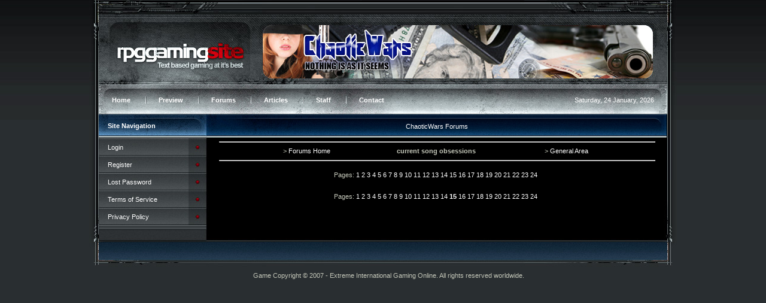

--- FILE ---
content_type: text/html; charset=ISO-8859-1
request_url: https://www.chaoticwars.net/forums_ext.php?viewtopic=369&st=280
body_size: 1623
content:
<!DOCTYPE html PUBLIC "-//W3C//DTD XHTML 1.0 Transitional//EN" "http://www.w3.org/TR/xhtml1/DTD/xhtml1-transitional.dtd">
<html xmlns="http://www.w3.org/1999/xhtml">
<head>
<!--
        SEO Requirements
-->
<meta http-equiv="Content-Type" content="text/html; charset=iso-8859-1" />
<meta name="description" content="ChaoticWars forums.">
<meta name="keywords" content="forums, game forums, forum">
<meta name="robots" content="index,follow" />
<meta name="author" content="Extreme International Gaming Online">
<link href="default_v1.css" rel="stylesheet" type="text/css" />
<style type="text/css">
<!--
        @import url("layout_v1.css");
-->
</style>
<title>ChaoticWars - Forums</title>
<!--
        SEO End
-->
</head>
<body>
<div id="wrapper" class="bg7">
	<div class="bg8">
		<div id="wrapperA"></div>
		<div id="content">
			<div id="header">
				<div id="logo">
					<h1>ChaoticWars</h1>
					<h2>Extreme International Gaming Online</h2>
				</div>
				<div id="splash">
					<h3>Play ChaoticWars FREE - No downloads - 100% browser based game - Text Based RPG Gaming Site</h3>
				</div>
			</div>
                    <div id="mainmenu" class="bg3">
				<ul>
                                        <li><a href="login.php" id="mainmenu1" accesskey="1" title="" class="link1">Home</a></li>
                                        <li><a href="preview.php" id="mainmenu2" accesskey="2" title="" class="link1 vline">Preview</a></li>
                                        <li><a href="forums_ext.php" id="mainmenu3" accesskey="3" title="" class="link1 vline">Forums</a></li>
                                        <li><a href="articles.php" id="mainmenu4" accesskey="4" title="" class="link1 vline">Articles</a></li>
                                        <li><a href="details.php" id="mainmenu5" accesskey="5" title="" class="link1 vline">Staff</a></li>
                                        <li><a href="contact.php" id="mainmenu6" accesskey="6" title="" class="link1 vline">Contact</a></li>
				</ul>
				<p class="text1"><script language="JavaScript" type="text/javascript" src="date.js"></script></p>
			</div>
                    <!-- Begin Main Content -->
                        <div class="two-col">
                                <div class="colA">
                                        <div id="box1">
                                        <h2 class="text2 title1">Site Navigation</h2>
                                        <ul class="ul1">
                                        <li><span class="bbit-li-info"><a href="login.php">Login</a></span></li>
                                        <li><span class="bbit-li-info"><a href="register.php">Register</a></span></li>
                                        <li><span class="bbit-li-info"><a href="resend.php">Lost Password</a></span></li>
                                        <li><span class="bbit-li-info"><a href="tos.php">Terms of Service</a></span></li>
                                        <li><span class="bbit-li-info"><a href="policy.php">Privacy Policy</a></span></li>
                                </ul>
                                <div class="boxfoot">
							<!-- # -->
				</div>
                                </div>
                                </div>
                                <div class="colB">
                                <div id="box5"><center><div class='notice-donate'>ChaoticWars Forums</div><hr width='100%'></font><table width=90% border=0><tr>
<td width=15% align=center>&gt; <a href='forums_ext.php'>Forums Home</a></td>
<td width=15% align=center> <b>current song obsessions</b></td>
<td width=15% align=center>&gt; <a href='forums_ext.php?viewforum=1'>General Area</a></td>
</tr></table><hr width=100%><br />Pages: <a href='forums_ext.php?viewtopic=369&st=0'>1</a>&nbsp;<a href='forums_ext.php?viewtopic=369&st=10'>2</a>&nbsp;<a href='forums_ext.php?viewtopic=369&st=20'>3</a>&nbsp;<a href='forums_ext.php?viewtopic=369&st=30'>4</a>&nbsp;<a href='forums_ext.php?viewtopic=369&st=40'>5</a>&nbsp;<a href='forums_ext.php?viewtopic=369&st=50'>6</a>&nbsp;<a href='forums_ext.php?viewtopic=369&st=60'>7</a>&nbsp;<a href='forums_ext.php?viewtopic=369&st=70'>8</a>&nbsp;<a href='forums_ext.php?viewtopic=369&st=80'>9</a>&nbsp;<a href='forums_ext.php?viewtopic=369&st=90'>10</a>&nbsp;<a href='forums_ext.php?viewtopic=369&st=100'>11</a>&nbsp;<a href='forums_ext.php?viewtopic=369&st=110'>12</a>&nbsp;<a href='forums_ext.php?viewtopic=369&st=120'>13</a>&nbsp;<a href='forums_ext.php?viewtopic=369&st=130'>14</a>&nbsp;<a href='forums_ext.php?viewtopic=369&st=140'>15</a>&nbsp;<a href='forums_ext.php?viewtopic=369&st=150'>16</a>&nbsp;<a href='forums_ext.php?viewtopic=369&st=160'>17</a>&nbsp;<a href='forums_ext.php?viewtopic=369&st=170'>18</a>&nbsp;<a href='forums_ext.php?viewtopic=369&st=180'>19</a>&nbsp;<a href='forums_ext.php?viewtopic=369&st=190'>20</a>&nbsp;<a href='forums_ext.php?viewtopic=369&st=200'>21</a>&nbsp;<a href='forums_ext.php?viewtopic=369&st=210'>22</a>&nbsp;<a href='forums_ext.php?viewtopic=369&st=220'>23</a>&nbsp;<a href='forums_ext.php?viewtopic=369&st=230'>24</a>&nbsp;<br /><br /><table width='100%' cellspacing='1' class='table' border='0'>
</table><br />Pages: <a href='forums_ext.php?viewtopic=369&st=0'>1</a>&nbsp;<a href='forums_ext.php?viewtopic=369&st=20'>2</a>&nbsp;<a href='forums_ext.php?viewtopic=369&st=40'>3</a>&nbsp;<a href='forums_ext.php?viewtopic=369&st=60'>4</a>&nbsp;<a href='forums_ext.php?viewtopic=369&st=80'>5</a>&nbsp;<a href='forums_ext.php?viewtopic=369&st=100'>6</a>&nbsp;<a href='forums_ext.php?viewtopic=369&st=120'>7</a>&nbsp;<a href='forums_ext.php?viewtopic=369&st=140'>8</a>&nbsp;<a href='forums_ext.php?viewtopic=369&st=160'>9</a>&nbsp;<a href='forums_ext.php?viewtopic=369&st=180'>10</a>&nbsp;<a href='forums_ext.php?viewtopic=369&st=200'>11</a>&nbsp;<a href='forums_ext.php?viewtopic=369&st=220'>12</a>&nbsp;<a href='forums_ext.php?viewtopic=369&st=240'>13</a>&nbsp;<a href='forums_ext.php?viewtopic=369&st=260'>14</a>&nbsp;<a href='forums_ext.php?viewtopic=369&st=280'><b>15</b></a>&nbsp;<a href='forums_ext.php?viewtopic=369&st=300'>16</a>&nbsp;<a href='forums_ext.php?viewtopic=369&st=320'>17</a>&nbsp;<a href='forums_ext.php?viewtopic=369&st=340'>18</a>&nbsp;<a href='forums_ext.php?viewtopic=369&st=360'>19</a>&nbsp;<a href='forums_ext.php?viewtopic=369&st=380'>20</a>&nbsp;<a href='forums_ext.php?viewtopic=369&st=400'>21</a>&nbsp;<a href='forums_ext.php?viewtopic=369&st=420'>22</a>&nbsp;<a href='forums_ext.php?viewtopic=369&st=440'>23</a>&nbsp;<a href='forums_ext.php?viewtopic=369&st=460'>24</a>&nbsp;<center><br />				</div>
				</div>
			</div>
		</div>
	<div id="wrapperB"></div>
	<br style="clear: both;" />
	</div>
</div>
<div id="footer"><p class="style2">Game Copyright &copy; 2007 -  Extreme International Gaming Online. All rights reserved worldwide.</center></i></p></div>
</div>
</body>
</html>

--- FILE ---
content_type: text/css
request_url: https://www.chaoticwars.net/default_v1.css
body_size: 1235
content:
/** BASIC */

body {
    margin: 0;
    padding: 0;
    background-color: #2E2F29;
    background-image:
        url('template/images_blue/homepage01.jpg'),
        url('template/images_blue/homepage28.jpg');
    background-repeat: repeat-x, repeat;
    background-position: left top, left top;
    background-attachment: scroll, fixed;
}

/** FORMS */

form {
        margin: 0px;
        padding: 0px;
}

.input1 {
        font-size: 10px;
        color: #FFFFFF;
        border-top: 1px solid #000000;
        border-right: 1px solid #1E1E1B;
        border-bottom: 1px solid #494B43;
        border-left: 1px solid #1E1E1B;
        background: #20211D;
        width: 153px;
}

.input2 {
        float: right;
}

/** HEADINGS */

h1, h2, h3, h4, h5, h6 {
        margin: 0px;
}

/** TEXTS */

body, th, td {
        font-family: Arial, Helvetica, sans-serif;
        font-size: 11px;
        color: #C4C7B9;
}

.table td {
background-color:#222222;
height:22px;
}

td .alt {
background-color:#EEEEEE;
height:22px;
}
td .h {
background-image:url(template/images_blue/th-fade.jpg);
background-repeat:repeat-x;
font-weight: bold;
background-color: #D6D6D6;
}
.table th {
background-image:url(template/images_blue/th-fade.jpg);
background-repeat:repeat-x;
font-weight: bold;
background-color: #D6D6D6;
}

input, textarea, select, legend {
        font-family: Arial, Helvetica, sans-serif;
        font-size: 11px;
        color: #C4C7B9;
}

input, textarea, select {
        font-family: Arial, Helvetica, sans-serif;
        font-size: 11px;
        color: #000;
}

TABLE { margin-bottom: 20px; margin: 0 auto; }
TH { background-color: #ccc; color: #FFFFFF; }
.register TD { background-color: #333333; }

p, blockquote, ol, dl {
        margin-top: 0px;
        margin-bottom: 1em;
        text-align: justify;
        padding-left: 1.8em;
}

p, blockquote {
        margin-top: 0px;
        margin-bottom: 1em;
        text-align: center;
}

ul {
        margin-top: 0px;
        margin-bottom: 1em;
        text-align: justify;
}

.text1 {
        color: #FFFFFF;
}

.text2 {
        font-size: 11px;
        font-weight: bold;
        color: #FFFFFF;
        text-align: justify;
}

.text3 {
        font-size: 14px;
        font-weight: bold;
        color: #FFFFFF;
}

/** LINKS */

a {
        color: #fff;
        text-decoration: none;
}

a:hover {
	text-decoration: none;

}

a.link1 {
        color: #fff;
        text-decoration: none;
}

a.link1:hover {
        text-decoration: none;
}

/** STYLES */

.style1 {
        font-size: 10px;
}

.style1 a {
        color: #fff;
}

.style1 a:hover {
}

.style2 {
        text-align: center;
        color: #C4C7B9;
}

.style2 a {
        color: #C4C7B9;
}

.style2 a:hover {
}

/** BACKGROUNDS */

.bg1 {
        background: url(template/images_blue/homepage04.jpg) repeat-y left top;
}

.bg2 {
        background: url(template/images_blue/homepage05.jpg) no-repeat left bottom;
        width: 983px;
        padding-bottom: 10px;
}

.bg3 {
        background: url(template/images_blue/homepage08.jpg) no-repeat left top;
}

.bg4 {
        background: url(template/images_blue/homepage09.jpg) no-repeat left top;
}

.bg5 {
        background: url(template/images_blue/homepage13.jpg) no-repeat left top;
}

.bg6 {
        background: url(template/images_blue/homepage20.jpg) no-repeat left top;
}

.bg7 {
        background: url(template/images_blue/subpage2_03.jpg) repeat-y left top;
}

.bg8 {
        background: url(template/images_blue/subpage2_04.jpg) no-repeat left bottom;
        width: 983px;
        padding-bottom: 10px;
}

/** MISC */

.align-justify { text-align: justify; }
.align-right { text-align: right; }
.align { text-align:left;padding:5px;}

img { border: none; }

.img1 {
        float: left;
        margin-right: 15px;
}

.img2 {
        float: right;
        margin-right: 15px;
}

/* BBIT Styles */

.notice-donate {
        text-align: center;
        width: 770px;
        height: 25px;
        margin: 0 -20px 5px -21px;
        padding: 14px 0 0 0;
        color: #fff;
        background: url(template/images_blue/subpage2_01.jpg) no-repeat left top;
}

.notice-login {
        text-align: left;
        width: 600px;
        height: 25px;
        margin: 0 -10px 5px -20px;
        padding: 14px 0 0 0;
        color: #fff;
        background: url(template/images_blue/homepage13.jpg) no-repeat left top;
}

.quotetop {
border:1px
solid #2e2f29;
background-color:#88d2f7;
color:#000;
font-family:"Lucida Sans Unicode", "Lucida Sans Unicode";padding:5px;
}

.quotemain {
border:1px solid #2e2f29;
background-color:#FFF;color:#000;
font-family:"Lucida Sans Unicode", "Lucida Sans Unicode";text-align:left;padding:5px;
}

.codetop {
border:1px solid #000;
background-color:#C90;color:#000;
font-family:"Lucida Sans Unicode", "Lucida Sans Unicode";padding:5px;
}

.codemain {
border-bottom:1px solid #000;border-left:1px solid #000;
border-right:1px solid #000;background-color:#FFF;color:#000;
font-family:"Lucida Sans Unicode", "Lucida Sans Unicode";text-align:left;padding:5px;
}


--- FILE ---
content_type: text/css
request_url: https://www.chaoticwars.net/layout_v1.css
body_size: 1254
content:
/** BASIC */

html, body {
        height: 100%;
}

img {
        border: none;
}

.ul1 {
        margin: 0px;
        padding: 0px;
}

.ul1 li {
        display: inline;
}

.ul1 a.link1 {
        display: block;
        height: 20px;
        padding: 9px 0px 0px 15px;
        background: url(template/images_blue/homepage10.jpg) no-repeat left top;
}

.ul2 {
        margin-left: 0px;
        margin-right: 0px;
        padding: 0px;
        list-style: none;
}

.title1  {
        height: 27px;
        padding: 13px 0px 0px 15px;
        background: url(template/images_blue/homepage09.jpg) no-repeat left top;
}

.title2 {
        height: 27px;
        padding: 13px 0px 0px 15px;
        background: url(template/images_blue/homepage13.jpg) no-repeat left top;
}

H3 {
        height: 27px;
        padding: 13px 0px 0px 15px;
        margin-left: -20px;
        /*background: url(template/images_blue/subpage2_01.jpg) no-repeat left top;*/
        font-size: 1.3em;
        font-weight: bold;
        color: #fff;
}

.title3 {
        height: 27px;
        padding: 13px 0px 0px 15px;
        background: url(template/images_blue/homepage20.jpg) no-repeat left top;
}

.title4 {
        height: 27px;
        padding: 13px 0px 0px 15px;
        background: url(template/images_blue/subpage2_01.jpg) no-repeat left top;
}

.boxfoot {
        height: 8px;
        background: url(template/images_blue/homepage11.jpg) no-repeat left top;
}

.bbit-li-progressbars {
        color: #fff;
        display: block;
        padding: 0px 0px 0px 0px;
        margin-left: -5px;
        text-align: left;
        /*background: url(template/images_blue/homepage10.jpg) no-repeat left top;*/
}
.bbit-li-progressbars-top { margin-top: 10px; }

.bbit-li-info {
        color: #fff;
        display: block;
	height: 20px;
	padding: 9px 0px 0px 15px;
	background: url(template/images_blue/homepage10.jpg) no-repeat left top;
}

/** WRAPPER */

#wrapper {
        width: 982px;
        margin: 0px auto;
}

#wrapperA {
        float: left;
        width: 16px;
        height: 300px;
        background: url(template/images_blue/homepage02.jpg) no-repeat left top;
}

#wrapperB {
        float: left;
        width: 16px;
        height: 300px;
        background: url(template/images_blue/homepage03.jpg) no-repeat left top;
}
#login-wrapperB {
        float: right;
        width: 16px;
        height: 300px;
        background: url(template/images_blue/homepage03.jpg) no-repeat left top;
        margin: -200px 1px 0 2px;
}

/** CONTENT */

#content {
        float: left;
        width: 950px;
        height: auto;
        text-align: center;
}

/** HEADER */

#header {
        height: 141px;
}

#logo {
        float: left;
        width: 273px;
        height: 141px;
        background: url(template/images_blue/homepage06.jpg) no-repeat left top;
}

#logo h1 {
        position: absolute;
        left: -10000px;
}

#logo h2 {
        position: absolute;
        left: -10000px;
}

#splash {
        float: left;
        width: 677px;
        height: 141px;
        background: url(template/images_blue/homepage24.jpg) no-repeat left top;
}

#splash1 {
        float: left;
        width: 677px;
        height: 141px;
        background: url(template/images_blue/homepage25.jpg) no-repeat left top;
}

#splash2 {
        float: left;
        width: 677px;
        height: 141px;
        background: url(template/images_blue/homepage26.jpg) no-repeat left top;
}

#splash3 {
        float: left;
        width: 677px;
        height: 141px;
        background: url(template/images_blue/homepage27.jpg) no-repeat left top;
}

#splash h3 {
        position: absolute;
        left: -10000px;
}

#splash1 h3 {
        position: absolute;
        left: -10000px;
}

#splash2 h3 {
        position: absolute;
        left: -10000px;
}

#splash3 h3 {
        position: absolute;
        left: -10000px;
}

/** MAINMENU */

#mainmenu {
        height: 50px;
}

#mainmenu ul {
        float: left;
        margin: 0px;
        padding: 20px 0px 0px 0px;
        list-style: none;
}

#mainmenu ul li {
        display: inline;
}

#mainmenu a {
        padding: 0px 22px;
        font-weight: bold;
}

#mainmenu1 {}
#mainmenu2 {}
#mainmenu3 {}
#mainmenu4 {}
#mainmenu5 {}
#mainmenu6 {}

#mainmenu p {
        margin: 0px;
        padding: 20px 22px 0px 0px;
        text-align: right;
}

#mainmenu .vline {
        background: url(template/images_blue/subpage1_02.jpg) no-repeat left top;
}

/** 3COLS LAYOUT */

.three-col {
}

.three-col .colA {
        float: left;
        width: 181px;
}

.three-col .colB {
        float: left;
        width: 589px;
}

.three-col .colC {
        float: left;
        width: 180px;
}

/** 2COLS LAYOUT */

.two-col {
}

.two-col .colA   {
        float: left;
        width: 181px;
        padding-bottom: 60px;
}

.two-col .colB {
        float: left;
        width: 767px;
}

/** FOOTER */

#footer {
        clear: both;
        padding-bottom: 20px;

}
/** BOX1 */

#box1 {
}

/** BOX2 */

#box2 {
}

/** BOX3 */

#box3 {
}

#box3 .content {
        padding: 18px 13px 0px 12px;
}

/** BOX4 */

#box4 {
}

#box4 .content {
        padding: 20px 0px;
        text-align: center;
}

#box4 .style {
        padding: 18px 13px 18px 12px;
        text-align: left;
}

/** BOX5 */

#box5 {

        padding: 0 20px 0px 20px;
        margin-bottom: 50px;
}

#box5 .content {
        padding: 25px;
}

#box5 .style1 {
        margin-bottom: 15px;
}

/** BOX6 */

#box6 {
}

#box6 .content {
        padding: 20px 45px 10px 45px;
}

#box6 .box {
        float: left;
        width: 119px;
        padding: 0px 0px 0px 22px;
}

/** BOX7 */

#box7 {
        margin-bottom: 50px;
}

#box7 .content {
}

#box7 .box {
        float: left;
        width: 230px;
        padding: 25px 0px 0px 25px;
}

#box7 .box .text2 {
        margin-bottom: 20px;
}

/** BOX8 */

#box8 {
}

#box8 .content {
        padding: 10px 0px 10px 0px;
        text-align: left;
}

#box8 label {
        display: block;
        padding: 3px 0px;
}

#box8 .input2 {
        margin-top: 5px;
}

#box8 p {
        padding-top: 7px;
}

/** BOX9 */

#box9 {
}

/** BOX10 */

#box10 {
}

#box10 .content {
        padding: 12px 12px 80px 12px;
}

/** BOX11 */

#box11 {
	margin-bottom: 20px;
        margin-top: 20px;
	padding: 0 20px 0px 20px;
}

#box11 .content {
        padding: 12px 13px 12px 12px;
}


--- FILE ---
content_type: application/javascript
request_url: https://www.chaoticwars.net/date.js
body_size: 539
content:
//
// Uncomment desired date format.
//

//var sFormat = 1; // January 1, 1970
//var sFormat = 2; // January 01, 1970; not implemented yet
//var sFormat = 3; // Jan. 1, 1970; not implemented yet
//var sFormat = 4; // Jan. 01, 1970; not implemented yet
var sFormat = 5; // Friday, 29 April, 2005
//var sFormat = 6; // Friday, April 29, 2005

// ----- STOP EDITING -----

var aDayLongNames = new Array(
                          'Sunday',
			  'Monday',
			  'Tuesday',
			  'Wednesday',
			  'Thursday',
			  'Friday',
			  'Saturday'
                      );

var aMonthLongNames = new Array(
                          'January',
                          'February',
                          'March',
                          'April',
                          'May',
                          'June',
                          'July',
                          'August',
                          'September',
                          'October',
                          'November',
                          'December'
                      );

var oToday = new Date();
var iDay   = oToday.getDay();
var iDate  = oToday.getDate();
var iMonth = oToday.getMonth();
var iYear  = oToday.getFullYear();
var sDate  = null;

switch (sFormat) {

	case 1:// January 1, 1970
		sDate = aMonthLongNames[iMonth] + ' ' + iDate + ', ' + iYear;
		break;

	case 2:
		break;

	case 3:
		break;

	case 4:
		break;

	case 5: // Friday, 29 April, 2005
		sDate = aDayLongNames[iDay] + ', ' + iDate + ' ' + aMonthLongNames[iMonth] + ', ' + iYear;
		break;

	case 6: // Friday, April 29, 2005
		sDate = aDayLongNames[iDay] + ', ' + aMonthLongNames[iMonth] + ' ' + iDate + ', ' + iYear;
		break;

	default:

}

document.write(sDate);
